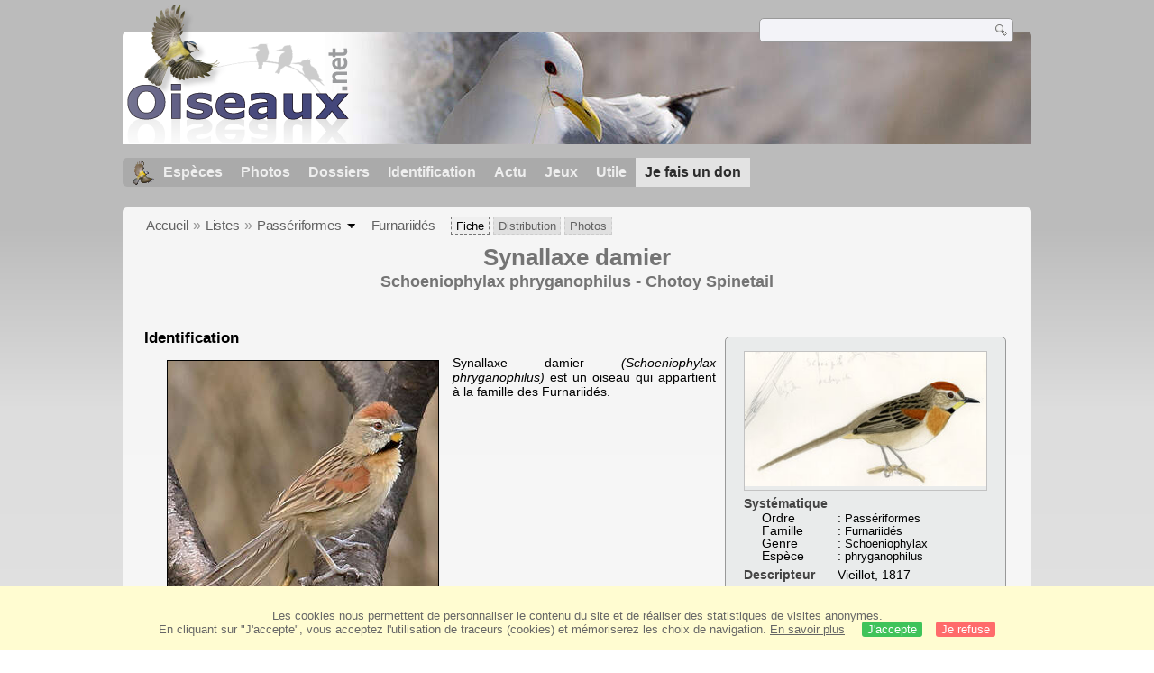

--- FILE ---
content_type: text/html; charset=utf-8
request_url: https://www.oiseaux.net/oiseaux/synallaxe.damier.html
body_size: 6750
content:
<!DOCTYPE html>
<html lang="fr">
<head>
 <title>Synallaxe damier - Schoeniophylax phryganophilus</title>
 <!--[if lt IE 9]>
 <script src="/front/js/vendor/html5shiv/html5shiv.js"></script>
 <![endif]-->
 <meta charset="utf-8">
 <meta name="rating" content="General" />
 <meta name="author" content="Oiseaux.net" />
 <meta name="description" content="Fiche d'identification : Synallaxe damier (Schoeniophylax phryganophilus) est un oiseau qui appartient à la famille des Furnariidés et à l'ordre des Passériformes." />
 <meta name="HandheldFriendly" content="True" />
 <link data-link-ref rel="apple-touch-icon" sizes="180x180" href="/front/images/apple-touch-icon.png">
 <link data-link-ref rel="icon" type="image/png" sizes="32x32" href="/front/images/favicon-32x32.png">
 <link data-link-ref rel="icon" type="image/png" sizes="192x192" href="/front/images/android-chrome-192x192.png">
 <link data-link-ref rel="icon" type="image/png" sizes="16x16" href="/front/images/favicon-16x16.png">
 
 <meta name="viewport" content="width=device-width, initial-scale=1" />
 <meta property="og:image" content="/photos/raphael.jordan/images/synallaxe.damier.rajo.1g.jpg" />
 <meta property="og:image:type" content="image/jpeg" />
 <meta property="og:image:width" content="1024" />
 <meta property="og:image:height" content="683" />
 <meta property="og:type" content="website" />
 <meta property="og:title" content="Synallaxe damier - Schoeniophylax phryganophilus - Chotoy Spinetail" />
 <meta property="og:url" content="/oiseaux/synallaxe.damier.html" />
 <link rel="canonical" href="/oiseaux/synallaxe.damier.html" />
 <link rel="alternate" hreflang="en" href="/birds/chotoy.spinetail.html">
 <link rel="search" type="application/opensearchdescription+xml" title="Oiseaux.net" href="/oiseaux.xml" />
 <link rel="alternate" type="application/rss+xml" title="Actualité oiseaux.net" href="/rss/actu.xml" />
 <!-- oiseaux-css -->
 <link rel="stylesheet" href="/front/css/oiseaux.net.202512102055.css" />
 <!-- /oiseaux-css -->


 <!-- js:head --><!-- /js:head -->

</head>
<body>
<!-- meta:article -->
<article itemscope itemtype="https://schema.org/Article">
<meta itemscope itemprop="mainEntityOfPage" itemType="https://schema.org/WebPage" itemid="/oiseaux/synallaxe.damier.html"/>
<div class="site-container" id="oiseaux">
<!-- class:site-container -->
 <div class="site-pusher">
 <!-- class:site-pusher -->
 <header class="header open" id="header">
 <!-- class:header -->
 <!-- div:header-content -->
 <div class="header-content">
 <!-- class:header-content -->
 <!-- div:on_logo -->
 <div itemprop="publisher" itemtype="https://schema.org/Organization" itemscope class="on_logo">
 <meta itemprop="name" content="Oiseaux.net" />
 <a itemprop="url" href="/" aria-label="Oiseaux.net">
 <span itemprop="logo" itemscope itemtype="https://schema.org/ImageObject">
 <img id="logo_img" src="/front/images/oiseaux.net.png" width="246" height="154" alt="oiseaux" />
 <meta itemprop="url" content="/front/images/logo/oiseaux.net.png">
 <meta itemprop="width" content="600">
 <meta itemprop="height" content="380">
 </span>
 </a>
 </div>
 <!-- /div:on_logo -->
 <!-- div:on_recherche -->
 <div class="on_recherche search-open" id="on_recherche">
 <!-- class:on_recherche -->
 <div itemscope itemtype="https://schema.org/WebSite" class="on_search">
 <meta itemprop="url" content="/" />
 <form itemprop="potentialAction" itemscope itemtype="https://schema.org/SearchAction" id="search" action="/search/" method="post">
 <meta itemprop="target" content="/search/?q={term}" />
 <input itemprop="query-input" type="text" id="term" name="term" size="24" aria-label="term" />
 <input type="image" id="ok" name="ok" title="Rechercher" src="/front/images/ok.png" alt="Rechercher" />
 </form>
 </div>
 <!-- /class:on_recherche -->
 </div>
 <!-- /div:on_recherche -->
 <!-- div:on_fond_bandeau -->
 <div class="on_fond_bandeau" id="on_fond_bandeau" >
 </div>
 <!-- /div:on_fond_bandeau -->
 <!-- div:loriot -->
 <a href="#" class="header__icon" id="header__icon"></a>
 <nav id="nav" class="nav nav-open">
 <ul class="menu">
 <li class="accueil" id="accueil">
 <div><a href="/"></a></div>
 </li>
 <li>
 <a href="/oiseaux/">Espèces</a>
 <ul>
 <li><a href="/oiseaux/france.html">Liste des oiseaux de France</a></li>
 <li><a href="/oiseaux/europe.html">Liste des oiseaux d'Europe</a></li>
 <li><a href="/oiseaux/">Liste des oiseaux du monde</a></li>
 </ul>
 </li>
 <li>
 <a href="/photos/">Photos</a>
 <ul>
 <li><a href="/photos/oiseaux.france.index.html">Nouveautés de France</a></li>
 <li><a href="/photos/index.html">Nouveautés du monde</a></li>
 <li><a href="/photos/photographes.html">Galeries des photographes</a></li>
 </ul>
 </li>
 <li>
 <a href="/dossiers/">Dossiers</a>
 <ul>
 <li><a href="/dossiers/ornithopedia/">Oiseau.info</a></li>
 						<li><a href="/dossiers/ornithologie/">Ornithologie</a></li>
 						<li><a href="/dossiers/protection/">Comment aider les oiseaux ?</a></li>
 <li><a href="/dossiers/gilbert.blaising/">Lorraine et histoires d'oiseaux</a></li>
 <li><a href="/dossiers/patrick.fichter/">Au fil de la plume</a></li>
 <li><a href="/dossiers/gaston.gast/">Les plumes</a></li>
 <li><a href="/dossiers/marc.mortelmans/">Baleine sous Gravillon</a></li>
 </ul>
 </li>
 <li>
 <a href="/identifier/">Identification</a>
 <ul>
 <li><a href="https://www.ornitho.com/">Intelligence Artificielle</a></li>
 <li id="moteur_id"><a href="/identifier/accueil.html">Aide à l'identification</a></li>
 <li><a href="https://forum.oiseaux.net/">Forum</a></li>
 <li><a href="/jeux/quiz/">Jeu d'identification</a></li>
 </ul>
 </li>
 <li>
 <a href="/util/maj.html">Actu</a>
 <ul>
 <li><a href="/util/maj.html">Nouveautés</a></li>
 </ul>
 </li>
 <li>
 <a href="/jeux/">Jeux</a>
 <ul>
 <li><a href="/jeux/quiz/">Le quiz ornitho</a></li>
 <li><a href="/jeux/deplume/">L'oiseau mystère</a></li>
 <li><a href="/jeux/linotte/">Tête de linotte</a></li>
 <li><a href="/jeux/puzzle/">Le taquin ornitho</a></li>
 <li><a href="/jeux/mahjong/">Mah-jong</a></li>
 <li><a href="/jeux/coloriages/">Coloriages</a></li>
 </ul>
 </li>
 <li id="utile">
 <a href="/util/">Utile</a>
 <ul>
 <li><a href="/util/regles.deontologiques.html">Règles déontologiques</a> </li>
 <li><a href="/util/nomenclature.html">Nomenclature utilisée sur Oiseaux.net</a> </li>
 <li><a href="/glossaire/">Glossaire</a></li>
 <li><a href="/livres/">Une sélection de livres sur les oiseaux</a></li>
 <li><a href="/annuaire/">Annuaire ornitho</a></li>
 <li><a href="/index.en.html">
 <span class="https://www.the-birds.net/">Version anglaise</span></a></li>
 <li><a rel="nofollow" href="https://membre.oiseaux.net/">Espace membres</a></li>
 </ul>
 </li>
 <li id="last_menu">
 <a class="don" href="https://www.helloasso.com/associations/ecopains-d-abord/collectes/soutenez-oiseaux-net-2">Je fais un don</a>
 </li>
 </ul>
 </nav>

 <!-- ad_header --><!-- /ad_header -->
 <!-- /class:header-content -->
 </div>
 <!-- /div:header-content -->
 <!-- /class:header -->
 </header>

 <div class="on_centre" >
 <!-- class:on_fiche -->
<div class="on_fiche">
 <div class="crumbs">
	<ul itemscope itemtype="https://schema.org/BreadcrumbList" id="breadcrumb">
	<li class="last"></li>
	<li class="ariane" itemprop="itemListElement" itemscope itemtype="https://schema.org/ListItem">
				<a itemprop="item" href="/"><span itemprop="name">Accueil</span></a>
				<meta itemprop="position" content="1" /></li>
	<li class="ariane" itemprop="itemListElement" itemscope itemtype="https://schema.org/ListItem">
				<a itemprop="item" href="/oiseaux/"><span itemprop="name">Listes</span></a>
				<meta itemprop="position" content="2" /></li>
	<li class="last" itemprop="itemListElement" itemscope itemtype="https://schema.org/ListItem">
				<a itemprop="item" href="/oiseaux/passeriformes.html"><span itemprop="name">Passériformes</span></a>
				<span class="item3"></span>
				<meta itemprop="position" content="3" /></li>
	<li itemprop="itemListElement" itemscope itemtype="https://schema.org/ListItem" class="last">
				<a itemprop="item" href="/oiseaux/furnariides.html"><span itemprop="name">Furnariidés</span></a>
				<meta itemprop="position" content="4" /></li>
	<li class="fil-fiche actif">
				<span>Fiche</span>
				</li>
	<li class="fil-distribution" itemprop="itemListElement" itemscope itemtype="https://schema.org/ListItem">
		<a itemprop="item" href="/maps/synallaxe.damier.html"><span itemprop="name">Distribution</span></a>
				<meta itemprop="position" content="6" /></li>
	<li class="fil-photos" itemprop="itemListElement" itemscope itemtype="https://schema.org/ListItem"><a itemprop="item" href="/oiseaux/photos/synallaxe.damier.html">
		<span itemprop="name">Photos</span></a>
		<meta itemprop="position" content="8" />
	</li>
	</ul>
	</div>
 
 <h1 class="titre" itemprop="name"><span itemprop="headline">Synallaxe damier</span></h1>
 <h2 class="sous_titre"><span itemprop="alternateName" class="binominal" lang="la">Schoeniophylax phryganophilus</span> - <span itemprop="alternateName" class="vernacular" lang="en">Chotoy Spinetail</span></h2>
 <!-- class:on_bio -->
 <div class="on_bio">
 <div class="biometrie">
 
		<div class="img-bio" >
			<figure>
				<a href="/photos/serge.nicolle/synallaxe.damier.0.html#espece" title="Synallaxe damier © Serge Nicolle">
					<img itemprop="image" src="/photos/serge.nicolle/images/synallaxe.damier.seni.0p.jpg" alt="Synallaxe damier" class="on_img_bio"/>
				</a>
			</figure>
		</div>
 <div itemscope itemtype="https://schema.org/PropertyValue" class="on_bio_titre">
 <h5>Systématique</h5>
 <ul>
 <li>
 <div itemprop="name">Ordre</div> :
 <meta itemprop="alternateName" content="order" />
 <p itemprop="value" class="order">Passériformes</p>
 </li>
 <li>
 <div itemprop="name">Famille</div> :
 <meta itemprop="alternateName" content="family" />
 <p itemprop="value" class="family">Furnariidés</p>
 </li>
 <li>
 <div itemprop="name">Genre</div> :
 <meta itemprop="alternateName" content="genus" />
 <p itemprop="value" class="genus">Schoeniophylax</p>
 </li>
 <li>
 <div itemprop="name">Espèce </div> :
 <meta itemprop="alternateName" content="species" />
 <p itemprop="value" class="species" lang="la">phryganophilus</p>
 </li>
 </ul>
 </div>

 <div class="on_bio_titre">
 <h5>Descripteur</h5>
 <p class="authority">Vieillot, 1817</p>
 </div>

 <div class="on_bio_titre">
 <h5>Biométrie </h5>
 <ul>
 <li><div>Taille</div> : 21 cm</li>
 <li><div>Envergure</div> : - </li>
 <li><div>Poids</div> : 15 à 22 g</li>
 </ul>
 </div>
 
 <div class="on_bio_titre">
					<h5>Distribution</h5>
					<p class="w300 ta-c">
			<img src="/maps/images/synallaxe.damier.200.w.jpg" alt="Distribution " class="on_mapbio" style="border-radius: 8px;border: solid 1px #bebebe; margin-top: 5px;"/></p>
				</div>

 
 </div>
 </div>
 <!-- /class:on_bio -->

 <!-- class:on_fiche_txt -->
 <div class="on_fiche_txt">
 
 <div id="description-esp"><h3>Identification</h3><div>
 <div class="img-id">
 <figure>
 <a href="/photos/raphael.jordan/synallaxe.damier.1.html#espece" title="Synallaxe damier © Raphaël Jordan">
 <img src="/photos/raphael.jordan/images/id/synallaxe.damier.rajo.1p.jpg" alt="Synallaxe damier" class="on_img_id"/>
 </a>
 <figcaption>adulte</figcaption>
 </figure>
 </div>
 <div class="img-id">
 <figure>
 <a href="/photos/marc.steinmetz/synallaxe.damier.3.html#espece" title="Synallaxe damier © Marc Steinmetz">
 <img src="/photos/marc.steinmetz/images/id/synallaxe.damier.mast.3p.jpg" alt="Synallaxe damier" class="on_img_id_f"/>
 </a>
 <figcaption>adulte</figcaption>
 </figure>
 </div>
 <p>Synallaxe damier <i>(Schoeniophylax phryganophilus)</i> est un oiseau qui appartient à la famille des Furnariidés.</p>
 </div>
 </div>
 <div id="taxon"><h3 class="icon-up">Indications subspécifiques <span>2 sous-espèces</span></h3>
 <div class="box_taxon">
 
		<ul>
		<li><span class="trinomial"><span class="genius">Schoeniophylax</span> <span class="species">phryganophilus</span> <span class="subspecies">phryganophilus</span></span> <span class="dist_ssp">(Bolivia, s Brazil, Paraguay, Uruguay and n Argentina)</span></li>
		<li><span class="trinomial"><span class="genius">Schoeniophylax</span> <span class="species">phryganophilus</span> <span class="subspecies">petersi</span></span> <span class="dist_ssp">(e Brazil)</span></li></ul>
 </div>
 </div>
 <div id="synonyme"><h3 class="icon-up">Noms étrangers <span class="alire"></span></h3>
 <div class="box_synonyme">
 <ul>
		<li><span class="flag flag-en" title="Anglais"></span><a href="/birds/chotoy.spinetail.html" lang="en">Chotoy Spinetail</a>, </li>
		<li><span class="flag flag-es" title="Espagnol"></span><span itemprop="alternateName" lang="es">Pijuí chotoy</span>, </li>
		<li><span class="flag flag-pt" title="Portugais"></span><span itemprop="alternateName" lang="pt">bichoita</span>, </li>
		<li><span class="flag flag-de" title="Allemand"></span><span itemprop="alternateName" lang="de">Weißwangen-Dickichtschlüpfer</span>, </li>
		<li><span class="flag flag-nl" title="Neerlandais"></span><span itemprop="alternateName" lang="nl">Witwangstekelstaart</span>, </li>
		<li><span class="flag flag-it" title="Italien"></span><span itemprop="alternateName" lang="it">Codaspino di Chotoy</span>, </li>
		<li><span class="flag flag-sv" title="Suedois"></span><span itemprop="alternateName" lang="sv">chotoytaggstjärt</span>, </li>
		<li><span class="flag flag-no" title="Norvegien"></span><span itemprop="alternateName" lang="no">Stråstjert</span>, </li>
		<li><span class="flag flag-sk" title="Slovaque"></span><span itemprop="alternateName" lang="sk">košikárik čotoj</span>, </li>
		<li><span class="flag flag-cs" title="Tcheque"></span><span itemprop="alternateName" lang="cs">ostrochvostka bělolící</span>, </li>
		<li><span class="flag flag-da" title="Danois"></span><span itemprop="alternateName" lang="da">Gulhaget Trådhale</span>, </li>
		<li><span class="flag flag-fi" title="Finnois"></span><span itemprop="alternateName" lang="fi">pitkäpiikkipyrstö</span>, </li>
		<li><span class="flag flag-ad" title="Catalan"></span><span itemprop="alternateName" lang="ad">cuaespinós de Vieillot</span>, </li>
		<li><span class="flag flag-pl" title="Polonais"></span><span itemprop="alternateName" lang="pl">złotobrodzik</span>, </li>
		<li><span class="flag flag-ru" title="Russe"></span><span itemprop="alternateName" lang="ru">Перилио</span>, </li>
		<li><span class="flag flag-jp" title="Japonais"></span><span itemprop="alternateName" lang="ja">オオオナガカマドドリ</span>, </li>
		<li><span class="flag flag-zh" title="Chinois"></span><span itemprop="alternateName" lang="zh">霍托针尾雀</span>, </li>
		<li><span class="flag flag-th" title="Thaï"></span><span itemprop="alternateName" lang="th">chotoytaggstjärt</span>, </li>
		<li><span class="flag flag-zh" title="Chinois traditionnel"></span><span itemprop="alternateName" lang="zh">喬托南美針尾雀</span>, </li></ul>
 </div>
 </div>
<div class="clear"></div>
 <div id="chant"><h3 class="icon-up">Voix <span>chant et cris</span> <span class="alire"></span></h3>
 <div class="box_chant">
 <div class="img-d">
 <figure>
 <a href="/photos/gerard.vigo/synallaxe.damier.1.html#espece" title="Synallaxe damier © Gérard Vigo">
 <img src="/photos/gerard.vigo/images/id/synallaxe.damier.gevi.1p.250.w.jpg" alt="Synallaxe damier" />
 </a>
 <figcaption>adulte</figcaption>
 </figure>
 </div>
 <div class="on_mp3_6">
			<div id="jquery_jplayer_1" class="jp-jplayer"></div>
			<div id="jp_container_1" class="jp-audio">
			 <div class="jp-type-playlist">
			 <div class="jp-gui jp-interface">
			 <ul class="jp-controls">
			 <li><a href="javascript:;" class="jp-play" tabindex="1">play</a></li>
			 <li><a href="javascript:;" class="jp-pause" tabindex="1">pause</a></li>
			 </ul>
			 <div class="jp-progress">
			 <div class="jp-seek-bar">
			 <div class="jp-play-bar"></div>
			 </div>
			 </div>
			 </div>
			 <div class="jp-playlist">
			 <ul>
			 <li></li>
			 </ul>
			 </div>
			 </div>
			</div>
		</div>
 <p></p>
 </div>
 </div>
<div class="clear"></div>
 <div id="habitat"><h3 class="icon-up">Habitat<span class="alire"></span></h3>
 <div class="box_habitat">
 <div class="img-g">
 <figure>
 <a href="/photos/marc.fasol/synallaxe.damier.1.html#espece" title="Synallaxe damier © Marc Fasol">
 <img src="/photos/marc.fasol/images/id/synallaxe.damier.mafa.1p.200.w.jpg" alt="Synallaxe damier" class="on_img_ha"/>
 </a>
 <figcaption>adulte</figcaption>
 </figure>
 </div>
 <p>Forêt : humide de plaine ; Maquis : humide ; Zones humides terrestres : riv./c. d'eau/ruis. perm., tourbières ; Zones artificielles terrestres : ancienne forêt
 </p>
 </div>
 </div>
<div class="clear"></div>
 <div id="distribution"><h3 class="icon-up">Distribution<span class="alire"></span></h3>
 <div class="box_distribution">
 <div class="carte_distribution">
 <a href="/maps/synallaxe.damier.html" title="Distribution">
 <img src="/maps/images/synallaxe.damier.275.w.jpg" alt="Distribution " />
 </a>
 <a href="/maps/synallaxe.damier.html" title="Zoom" clas="loupe"></a>
 </div><div class="img-d">
 </div><p></p></div>
 </div>
 <div id="protection"><h3 class="icon-up">Menaces - protection <span class="alire"></span></h3>
 <div class="box_protection"><div class="img-g">
 </div>
 <div id="on_iucn">
 <h5>Statut de conservation IUCN</h5>
 <div class="iucn">
 <div id="iucn1">Eteint</div>
 <div id="iucn2">Menacé</div>
 <div id="iucn3">Préoccupation<br />mineure</div>
 <div id="iucn4">Éteint<br />à l'état sauvage</div>
 <div id="iucn5">Quasi<br />menacé</div>
 <div id="iucn6">Non<br />évalué</div>
 <div id="iucn8">
						<span class="on_iucn_statut">EX</span>
						<span class="on_iucn_statut">EW</span>
						<span class="on_iucn_statut">CR</span>
						<span class="on_iucn_statut">EN</span>
						<span class="on_iucn_statut">VU</span>
						<span class="on_iucn_statut">NT</span>
						<span class="on_iucn_lc">LC</span>
						<span class="on_iucn_statut">NE</span>
 </div>
 <div id="iucn7"></div>
 <div id="iucn9"></div>
 <div id="iucn10"></div>
 <div id="iucn11"></div>
 <div id="iucn12"></div>
 <div id="iucn13"></div>
 <div id="iucn14"></div>
 </div>
 </div>
 <p></p></div>
 </div>

<div class="clear"></div>

 <div id="iconographie2">
 <h3 class="icon-up">Iconographie <span class="alire"></span></h3><div class="mur">
 <figure>
 <a href="/photos/dietmar.petrausch/synallaxe.damier.1.html#espece" title="Synallaxe damier © Dietmar Petrausch">
 <img src="/photos/dietmar.petrausch/images/synallaxe.damier.dpet.1p.152.h.jpg" alt="Synallaxe damier" />
 </a>
 
 </figure>
 <figure>
 <a href="/photos/gerard.vigo/synallaxe.damier.2.html#espece" title="Synallaxe damier © Gérard Vigo">
 <img src="/photos/gerard.vigo/images/synallaxe.damier.gevi.2p.152.h.jpg" alt="Synallaxe damier" />
 </a>
 
 </figure>
 <figure>
 <a href="/photos/marc.steinmetz/synallaxe.damier.2.html#espece" title="Synallaxe damier © Marc Steinmetz">
 <img src="/photos/marc.steinmetz/images/synallaxe.damier.mast.2p.152.h.jpg" alt="Synallaxe damier" />
 </a>
 </figure>
 <figure>
 <a href="/photos/marc.steinmetz/synallaxe.damier.1.html#espece" title="Synallaxe damier © Marc Steinmetz">
 <img src="/photos/marc.steinmetz/images/synallaxe.damier.mast.1p.152.h.jpg" alt="Synallaxe damier" />
 </a>
 </figure>
 <figure>
 <a href="/photos/regine.le.courtois.nivart/synallaxe.damier.1.html#espece" title="Synallaxe damier © Régine Le Courtois Nivart">
 <img src="/photos/regine.le.courtois.nivart/images/synallaxe.damier.rlcn.1p.152.h.jpg" alt="Synallaxe damier" />
 </a>
 </figure>
 <figure>
 <a href="/photos/paul.van.giersbergen/synallaxe.damier.1.html#espece" title="Synallaxe damier © Paul van Giersbergen">
 <img src="/photos/paul.van.giersbergen/images/synallaxe.damier.pava.1p.152.h.jpg" alt="Synallaxe damier" />
 </a>
 
 </figure>
 </div>
 <p><a class="plus" href="/oiseaux/photos/synallaxe.damier.html">Accès à l'ensemble des images</a></p>
 </div>
 <div id="autresliens"><h3 class="icon-up">Autres références utiles <span class="alire"></span></h3>
 <div class="box_autresliens"><ul>
 <li><span class="liste"><a class="externe" href="http://datazone.birdlife.org/species/factsheet/22702276">Birdlife</a></span></li>
 <li><span class="liste"><a class="externe" href="https://avibase.bsc-eoc.org/species.jsp?avibaseid=A5F1822E3AC1C65F">Avibase</a></span></li>
 <li><span class="liste"><a class="externe" href="https://www.iucnredlist.org/details/full/22702276/0">IUCN Red List</a></span></li></ul>
 </div>
 </div>
 </div>
 <!-- /class:on_fiche_txt -->

 <div class="on_credit_txt">
 <img src="/images/qrcode/synallaxe.damier.png" alt="QRcode Synallaxe damier" class="fl-r qr" />
 <br />
 <span>© 1996-<!-- annee -->2026<!-- /annee -->
 <a href="../">
 <b>Oiseaux.net</b>
 </a>
 </span>
 </div>

 
 <div class="ariane-item3"><ul>
<li><a href="/oiseaux/accipitriformes.html">Accipitriformes</a></li>
<li><a href="/oiseaux/aegotheliformes.html">Aegotheliformes</a></li>
<li><a href="/oiseaux/anseriformes.html">Ansériformes</a></li>
<li><a href="/oiseaux/apodiformes.html">Apodiformes</a></li>
<li><a href="/oiseaux/apterygiformes.html">Aptérygiformes</a></li>
<li><a href="/oiseaux/bucerotiformes.html">Bucérotiformes</a></li>
<li><a href="/oiseaux/caprimulgiformes.html">Caprimulgiformes</a></li>
<li><a href="/oiseaux/cariamiformes.html">Cariamiformes</a></li>
<li><a href="/oiseaux/casuariiformes.html">Casuariiformes</a></li>
<li><a href="/oiseaux/charadriiformes.html">Charadriiformes</a></li>
<li><a href="/oiseaux/ciconiiformes.html">Ciconiiformes</a></li>
<li><a href="/oiseaux/coliiformes.html">Coliiformes</a></li>
<li><a href="/oiseaux/columbiformes.html">Columbiformes</a></li>
<li><a href="/oiseaux/coraciiformes.html">Coraciiformes</a></li>
<li><a href="/oiseaux/cuculiformes.html">Cuculiformes</a></li>
<li><a href="/oiseaux/eurypygiformes.html">Eurypygiformes</a></li>
<li><a href="/oiseaux/falconiformes.html">Falconiformes</a></li>
<li><a href="/oiseaux/galliformes.html">Galliformes</a></li>
<li><a href="/oiseaux/gaviiformes.html">Gaviiformes</a></li>
<li><a href="/oiseaux/gruiformes.html">Gruiformes</a></li>
<li><a href="/oiseaux/leptosomiformes.html">Leptosomiformes</a></li>
<li><a href="/oiseaux/mesitornithiformes.html">Mesitornithiformes</a></li>
<li><a href="/oiseaux/musophagiformes.html">Musophagiformes</a></li>
<li><a href="/oiseaux/nyctibiiformes.html">Nyctibiiformes</a></li>
<li><a href="/oiseaux/opisthocomiformes.html">Opisthocomiformes</a></li>
<li><a href="/oiseaux/otidiformes.html">Otidiformes</a></li>
<li><a href="/oiseaux/passeriformes.html">Passériformes</a></li>
<li><a href="/oiseaux/pelecaniformes.html">Pélécaniformes</a></li>
<li><a href="/oiseaux/phaethontiformes.html">Phaethontiformes</a></li>
<li><a href="/oiseaux/phoenicopteriformes.html">Phoenicoptériformes</a></li>
<li><a href="/oiseaux/piciformes.html">Piciformes</a></li>
<li><a href="/oiseaux/podargiformes.html">Podargiformes</a></li>
<li><a href="/oiseaux/podicipediformes.html">Podicipédiformes</a></li>
<li><a href="/oiseaux/procellariiformes.html">Procellariiformes</a></li>
<li><a href="/oiseaux/psittaciformes.html">Psittaciformes</a></li>
<li><a href="/oiseaux/pterocliformes.html">Pterocliformes</a></li>
<li><a href="/oiseaux/rheiformes.html">Rhéiformes</a></li>
<li><a href="/oiseaux/sphenisciformes.html">Sphénisciformes</a></li>
<li><a href="/oiseaux/steatornithiformes.html">Steatornithiformes</a></li>
<li><a href="/oiseaux/strigiformes.html">Strigiformes</a></li>
<li><a href="/oiseaux/struthioniformes.html">Struthioniformes</a></li>
<li><a href="/oiseaux/suliformes.html">Suliformes</a></li>
<li><a href="/oiseaux/tinamiformes.html">Tinamiformes</a></li>
<li><a href="/oiseaux/trogoniformes.html">Trogoniformes</a></li></ul></div>
 
</div>
<!-- /class:on_fiche -->

 <div class="site-cache" id="site-cache"></div>
 </div>

 <footer class="on_pieddepage">
 <!-- class:on_pieddepage -->
 <div class="on_pdp">
 <div class="on_links_txt">
 <div class="on_mesange"></div>
 <div class="on_news_pdp">
 <p>Nouveautés</p>
 <ul>
 <li><!-- derniere fiche --><a href="/oiseaux/chipiu.noiroux.html" title="Chipiu noiroux">Fiche : Chipiu noiroux</a>
 <!-- /derniere fiche --></li>
 <li><!-- derniere photo --><a href="/photos/regine.le.courtois.nivart/tangara.a.galons.blancs.6.html">Photo : Tangara à galons blancs</a>
 <!-- /derniere photo --></li>
 <li><!-- dernier dossier --><a href="/dossiers/ornithologie/pouillot.veloce.et.pouillot.fitis.html" title="Distinction des Pouillots véloce et fitis">Dossier : Distinction des Pouillots véloce et fitis</a>
 <!-- /dernier dossier --></li>
 <li><!-- news:dernier mois --><a href="/rss/2026/2026-01-21.html">News : janvier 2026</a>
 <!-- /news:dernier mois --></li>
 </ul>
 </div>
 <div class="on_utile">
 <p>Aide</p>
 <ul>
 <li><a href="/faq.html">Foire aux questions</a></li>
 </ul>
 <br />
 </div>
 <div class="on_apropos">
 <p>A propos</p>
 <ul>
 <li><a href="/presentation.html">Qui sommes nous ?</a></li>
 <li><a href="/nous.aider.html">Nous aider</a></li>
 <li><a href="/util/charte.confidentialite.html">Charte de confidentialité</a></li>
 <li><a href="/mentions.legales.html">Mentions légales</a></li>
 <li><a href="/sources.html">Nos sources</a></li>
 </ul>
 </div>
 <div>
 <a class="on_amaz" href="https://boutique.lpo.fr/catalogue/edition/identification-des-oiseaux/guides-complets/le-guide-ornitho?p=0&c=0&oiseaux.net=1" aria-label="Le guide ornitho">
 </a>
 </div>
 </div>

 <div class="nav_icons">
 <div class="on_follow">
 <ul>
 <li class="on_home"><a href="/" aria-label="Accueil Oiseaux.net"><span>Accueil</span></a></li>
 <li class="on_rss"><a href="/rss/actu.xml" aria-label="Actualité Oiseaux.net"><span>Abonnez-vous</span> </a></li>
 <li class="on_mail"><a href="/contact.html" aria-label="Contactez-nous"><span>Contact</span></a></li>
 </ul>
 </div>
 <div class="on_links">
 <ul>
 <li class="on_membre"><a rel="nofollow" href="https://membre.oiseaux.net/" aria-label="Espace membre - Oiseaux.net"><span>Espace membres</span></a></li>
 <li class="on_forum"><a href="https://forum.oiseaux.net/" aria-label="Forum Oiseaux.net"><span>Forum</span></a></li>
 <li class="on_haut"><a href="#oiseaux" aria-label="Haut de page"><span>&nbsp;</span></a></li>
 </ul>
 </div>
 <div class="on_droits">
 <p id="on_pix">
 Mis à jour le <!-- maj -->22/01/2026 01:39:24<!-- /maj -->
 <br />Tous droits réservés © 1996-<!-- annee -->2026<!-- /annee --> - <a href="/">Oiseaux.net</a>
 </p>
 </div>
 </div>
 </div>
 <!-- /class:on_pieddepage -->
 </footer>
 <!-- /class:site-pusher -->
 </div>
<!-- /class:site-container -->
</div>
</article>
<!-- /meta:article -->
<script src="/front/js/espece/synallaxe.damier.js"></script>
<script src="/front/js/banniere.js"></script>
<!-- oiseaux-js -->
<script src="/front/js/oiseaux.net.202504260032.js" async></script>
<!-- /oiseaux-js -->
<!-- js:index --><!-- /js:index -->

</body>
</html>


--- FILE ---
content_type: application/javascript
request_url: https://www.oiseaux.net/front/js/espece/synallaxe.damier.js
body_size: -100
content:
var On_Title_mp3 = new Array("&#9835; cri<div cla"+"ss=\"by\"><a href=\"https://www.xeno-canto.org/607967\">XC : Rosendo Manuel Fraga</a> <a href=\"https://creativecommons.org/licenses/by-nc-sa/4.0/legalcode.fr\"><im"+"g src=\"https://www.oiseaux.net/images/icon/other/cc-20x20.png\" alt=\"CC\" /></a></div>","&#9835; cri<div cla"+"ss=\"by\"><a href=\"https://www.xeno-canto.org/464758\">XC : Rosendo Manuel Fraga</a> <a href=\"https://creativecommons.org/licenses/by-nc-sa/4.0/legalcode.fr\"><im"+"g src=\"https://www.oiseaux.net/images/icon/other/cc-20x20.png\" alt=\"CC\" /></a></div>","&#9835; chant<div cla"+"ss=\"by\"><a href=\"https://www.xeno-canto.org/686640\">XC : Jayrson Araujo De Ol...</a> <a href=\"https://creativecommons.org/licenses/by-nc-sa/4.0/legalcode.fr\"><im"+"g src=\"https://www.oiseaux.net/images/icon/other/cc-20x20.png\" alt=\"CC\" /></a></div>","&#9835; cri<div cla"+"ss=\"by\"><a href=\"https://www.xeno-canto.org/664029\">XC : Jacob Wijpkema</a> <a href=\"https://creativecommons.org/licenses/by-nc-sa/4.0/legalcode.fr\"><im"+"g src=\"https://www.oiseaux.net/images/icon/other/cc-20x20.png\" alt=\"CC\" /></a></div>","&#9835; cri<div cla"+"ss=\"by\"><a href=\"https://www.xeno-canto.org/496475\">XC : Miguel Angelo Biz</a> <a href=\"https://creativecommons.org/licenses/by-nc-sa/4.0/legalcode.fr\"><im"+"g src=\"https://www.oiseaux.net/images/icon/other/cc-20x20.png\" alt=\"CC\" /></a></div>","&#9835; indéfini<div cla"+"ss=\"by\"><a href=\"https://www.xeno-canto.org/707928\">XC : Richard E. Webster</a> <a href=\"https://creativecommons.org/licenses/by-nc-sa/4.0/legalcode.fr\"><im"+"g src=\"https://www.oiseaux.net/images/icon/other/cc-20x20.png\" alt=\"CC\" /></a></div>");var On_mp3 = new Array("https://www.xeno-canto.org/607967/download","https://www.xeno-canto.org/464758/download","https://www.xeno-canto.org/686640/download","https://www.xeno-canto.org/664029/download","https://www.xeno-canto.org/496475/download","https://www.xeno-canto.org/707928/download");var On_oga = new Array("","","","","","");